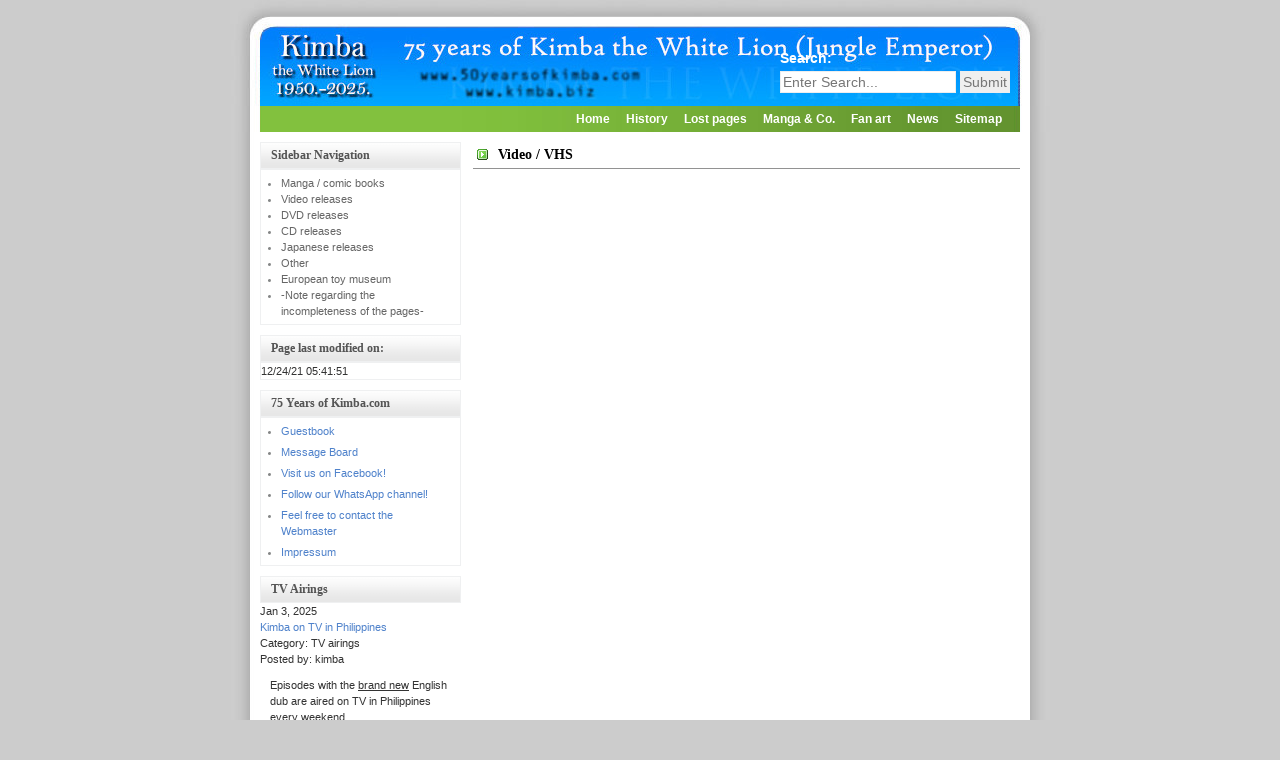

--- FILE ---
content_type: text/html; charset=utf-8
request_url: https://50yearsofkimba.com/index.php?mact=News,mbbe32,default,1&mbbe32category=Kimba%20News&mbbe32number=1&mbbe32pagenumber=3&mbbe32returnid=84&page=84
body_size: 21051
content:
<!DOCTYPE html PUBLIC "-//W3C//DTD XHTML 1.0 Strict//EN" "http://www.w3.org/TR/xhtml1/DTD/xhtml1-strict.dtd">

<html xmlns="http://www.w3.org/1999/xhtml" xml:lang="en" lang="en">
<head>
<title>75 Years of Kimba (Jungle Emperor) - Video / VHS</title>
<base href="https://50yearsofkimba.com/" />
<meta http-equiv="Content-Type" content="text/html; charset=utf-8" />

<link rel="stylesheet" type="text/css" href="https://50yearsofkimba.com/tmp/cache/stylesheet_combined_eab13ed5cfdd0c07ad769616804f8ffd.css" />


<script type="text/javascript">
/***********************************************
* Bookmark site script- © Dynamic Drive DHTML code library (www.dynamicdrive.com)
* This notice MUST stay intact for legal use
* Visit Dynamic Drive at http://www.dynamicdrive.com/ for full source code
***********************************************/
function bookmarksite(title, url){
if (document.all)
window.external.AddFavorite(url, title);
else if (window.sidebar)
window.sidebar.addPanel(title, url, "")
}
</script>

<script Language="javascript" Type = "text/javascript">

function makeRemoteAuthor() {
             remote = window.open("","remotewin",
                                         "width=400,height=195");
             remote.location.href = "author.html";
             if (remote.opener == null)
                                      remote.opener = window;
             remote.opener.name = "opener";
             }
function makeRemoteAwards() {
             remote = window.open("","remotewin",
                                         "width=710,height=500");
             remote.location.href = "awards.html";
             if (remote.opener == null)
                                      remote.opener = window;
             remote.opener.name = "opener";
             }
function makeRemoteFCKimba() {
             remote = window.open("","remotewin",
                                         "width=342,height=385");
             remote.location.href = "vgs-kimba.html";
             if (remote.opener == null)
                                      remote.opener = window;
             remote.opener.name = "opener";
             }
function makeRemoteFCKimbaCaption() {
             remote = window.open("","remotewin",
                                         "width=285,height=640");
             remote.location.href = "vgs-kimbacaption.html";
             if (remote.opener == null)
                                      remote.opener = window;
             remote.opener.name = "opener";
             }
function makeRemoteFCKimba2() {
             remote = window.open("","remotewin",
                                         "width=342,height=486");
             remote.location.href = "vgs-kimba2.html";
             if (remote.opener == null)
                                      remote.opener = window;
             remote.opener.name = "opener";
             }			 
function makeRemoteFCcalendar() {
             remote = window.open("","remotewin",
                                         "width=397,height=558");
             remote.location.href = "vgs-calendar.html";
             if (remote.opener == null)
                                      remote.opener = window;
             remote.opener.name = "opener";
             }			 
function makeRemoteFCposter() {
             remote = window.open("","remotewin",
                                         "width=559,height=395");
             remote.location.href = "vgs-poster.html";
             if (remote.opener == null)
                                      remote.opener = window;
             remote.opener.name = "opener";
             }			 
function makeRemoteFCscreen1() {
             remote = window.open("","remotewin",
                                         "width=378,height=282");
             remote.location.href = "vgs-screens2-2.html";
             if (remote.opener == null)
                                      remote.opener = window;
             remote.opener.name = "opener";
             }			 
function makeRemoteFCscreen2() {
             remote = window.open("","remotewin",
                                         "width=363,height=283");
             remote.location.href = "vgs-screens2-1.html";
             if (remote.opener == null)
                                      remote.opener = window;
             remote.opener.name = "opener";
             }			 
function makeRemoteFCscreen3() {
             remote = window.open("","remotewin",
                                         "width=348,height=273");
             remote.location.href = "vgs-screens2-3.html";
             if (remote.opener == null)
                                      remote.opener = window;
             remote.opener.name = "opener";
             }			 
function makeRemoteFCscreen4() {
             remote = window.open("","remotewin",
                                         "width=327,height=252");
             remote.location.href = "vgs-screens2-4.html";
             if (remote.opener == null)
                                      remote.opener = window;
             remote.opener.name = "opener";
             }		
function makeRemote1965Japan() {
             remote = window.open("","remotewin",
                                         "width=360,height=390");
             remote.location.href = "credits1965japan.html";
             if (remote.opener == null)
                                      remote.opener = window;
             remote.opener.name = "opener";
             }
function makeRemote1966Japan() {
             remote = window.open("","remotewin",
                                         "width=360,height=330");
             remote.location.href = "credits1966japan.html";
             if (remote.opener == null)
                                      remote.opener = window;
             remote.opener.name = "opener";
             }
function makeRemote1966JapanFilm() {
             remote = window.open("","remotewin",
                                         "width=365,height=350");
             remote.location.href = "credits1966japanfilm.html";
             if (remote.opener == null)
                                      remote.opener = window;
             remote.opener.name = "opener";
             }
function makeRemote1966USA() {
             remote = window.open("","remotewin",
                                         "width=360,height=380");
             remote.location.href = "credits1966usa.html";
             if (remote.opener == null)
                                      remote.opener = window;
             remote.opener.name = "opener";
             }
function makeRemote1977Germany() {
             remote = window.open("","remotewin",
                                         "width=430,height=560");
             remote.location.href = "credits1977germany.html";
             if (remote.opener == null)
                                      remote.opener = window;
             remote.opener.name = "opener";
             }
function makeRemote1977Italy() {
             remote = window.open("","remotewin",
                                         "width=390,height=330");
             remote.location.href = "credits1977italy.html";
             if (remote.opener == null)
                                      remote.opener = window;
             remote.opener.name = "opener";
             }
function makeRemote1982Italy() {
             remote = window.open("","remotewin",
                                         "width=390,height=330");
             remote.location.href = "credits1982italy.html";
             if (remote.opener == null)
                                      remote.opener = window;
             remote.opener.name = "opener";
             }
function makeRemote1989Japan() {
             remote = window.open("","remotewin",
                                         "width=360,height=450");
             remote.location.href = "credits1989japan.html";
             if (remote.opener == null)
                                      remote.opener = window;
             remote.opener.name = "opener";
             }
function makeRemote1991() {
             remote = window.open("","remotewin",
                                         "width=350,height=270");
             remote.location.href = "credits1991.html";
             if (remote.opener == null)
                                      remote.opener = window;
             remote.opener.name = "opener";
             }
function makeRemote1993Canada() {
             remote = window.open("","remotewin",
                                         "width=425,height=580");
             remote.location.href = "credits1993canada.html";
             if (remote.opener == null)
                                      remote.opener = window;
             remote.opener.name = "opener";
             }
function makeRemote1995Cro() {
             remote = window.open("","remotewin",
                                         "width=350,height=320");
             remote.location.href = "credits1995croatia.html";
             if (remote.opener == null)
                                      remote.opener = window;
             remote.opener.name = "opener";
             }
function makeRemote1999Italy() {
             remote = window.open("","remotewin",
                                         "width=430,height=610");
             remote.location.href = "credits1999italy.html";
             if (remote.opener == null)
                                      remote.opener = window;
             remote.opener.name = "opener";
             }
function makeRemote2000japan() {
             remote = window.open("","remotewin",
                                         "width=321,height=380");
             remote.location.href = "credits2000japan.html";
             if (remote.opener == null)
                                      remote.opener = window;
             remote.opener.name = "opener";
             }
function makeRemoteTimes() {
             remote = window.open("","remotewin",
                                         "width=600,height=220");
             remote.location.href = "libertytvsch.html";
             if (remote.opener == null)
                                      remote.opener = window;
             remote.opener.name = "opener";
             }
function makeRemoteFarewell() {
             remote = window.open("","remotewin",
                                         "width=500,height=470");
             remote.location.href = "farewell.html";
             if (remote.opener == null)
                                      remote.opener = window;
             remote.opener.name = "opener";
             }	 
</script>
	
</head>
<body>
<!-- wrap starts here -->
<div id="wrap">
		
		<!--header -->
		<div id="header">			
				
			<form class="search" method="post">
			<form id="cntnt01moduleform_1" method="get" action="https://50yearsofkimba.com/index.php?page=video-releases" class="cms_form">
<div class="hidden">
<input type="hidden" name="mact" value="Search,cntnt01,dosearch,0" />
<input type="hidden" name="cntnt01returnid" value="84" />
</div>

<label for="cntnt01searchinput">Search:&nbsp;</label><input type="text" class="search-input" id="cntnt01searchinput" name="cntnt01searchinput" size="20" maxlength="50" value="Enter Search..." onfocus="if(this.value==this.defaultValue) this.value='';" onblur="if(this.value=='') this.value=this.defaultValue;"/>

<input class="search-button" name="submit" value="Submit" type="submit" />
</form>

			</form>			
				
		</div>
		
		<!-- menu -->	
		<div  id="menu">
			 
<ul class="clearfix">

<li><a href="https://50yearsofkimba.com/"> Home </a>


</li>

<li><a href="https://50yearsofkimba.com/index.php?page=history"> History </a>


</li>

<li><a href="https://50yearsofkimba.com/index.php?page=lost-pages"> Lost pages </a>


</li>

<li class="activeparent"> <a href="https://50yearsofkimba.com/index.php?page=manga-co" class="activeparent"> Manga &amp; Co. </a>


</li>

<li><a href="https://50yearsofkimba.com/index.php?page=fan-art"> Fan art </a>


</li>

<li><a href="https://50yearsofkimba.com/index.php?page=news"> News </a>


</li>

<li><a href="https://50yearsofkimba.com/index.php?page=sitemap"> Sitemap </a>



</li>
</ul>

		</div>					
			
		<!-- content-wrap starts here -->
		<div id="content-wrap">
				
			<div id="sidebar">
					
				<h1>Sidebar Navigation</h1>
				<div class="left-box">		
					 


<ul>

<li><a href="https://50yearsofkimba.com/index.php?page=manga-comic-books"><span>Manga / comic books</span></a>


</li>

        <li class="menuactive"><a class="menuactive" href="https://50yearsofkimba.com/index.php?page=video-releases"><span>Video releases</span></a>


</li>

<li><a href="https://50yearsofkimba.com/index.php?page=dvd-releases"><span>DVD releases</span></a>


</li>

<li><a href="https://50yearsofkimba.com/index.php?page=cd-releases"><span>CD releases</span></a>


</li>

<li><a href="https://50yearsofkimba.com/index.php?page=japanese-releases"><span>Japanese releases</span></a>


</li>

<li><a href="https://50yearsofkimba.com/index.php?page=other"><span>Other</span></a>


</li>

<li><a href="https://50yearsofkimba.com/index.php?page=european-toy-museum"><span>European toy museum</span></a>


</li>

<li><a href="https://50yearsofkimba.com/index.php?page=note-regarding-the-incompleteness-of-the-pages-2"><span>-Note regarding the incompleteness of the pages-</span></a>


</li>
</ul>
	
				</div>

                                <h1>Page last modified on:</h1>
				<div class="left-box">
					12/24/21 05:41:51	
				</div>

				<h1>75 Years of Kimba.com</h1>
                                <div class="left-box">
                                        <ul><li><a href="http://pub7.bravenet.com/guestbook/544232218/" target="_blank">Guestbook</a></li></ul>
                                        <ul><li><a href="http://members4.boardhost.com/kimbas50th/" target="_blank">Message Board</a></li></ul>
                                        <ul><li><a href="https://www.facebook.com/70yearsofKimba/" target="_blank">Visit us on Facebook!</a></li></ul>
                                        <ul><li><a href="https://www.whatsapp.com/channel/0029VbAzkbQKrWQsD2uYOE3v" target="_blank">Follow our WhatsApp channel!</a></li></ul>
                                        <ul><li><a href="https://pub7.bravenet.com/emailfwd/show.php?formid=4071&usernum=544232218">Feel free to contact the Webmaster</a></li></ul>
                                        <ul><li><a href="javascript:makeRemoteAuthor()">Impressum</a></li></ul>
				</div>

					<!-- Start News Display Template -->

<ul class="list1">
</li>
</ul>


<h1>TV Airings</h1>



<div class="NewsSummary">

	<div class="NewsSummaryPostdate">
		Jan  3, 2025
	</div>

<div class="NewsSummaryLink">
<a href="https://50yearsofkimba.com/index.php?mact=News,cntnt01,detail,0&amp;cntnt01articleid=39&amp;cntnt01returnid=84" title="Kimba on TV in Philippines">Kimba on TV in Philippines</a>
</div>

<div class="NewsSummaryCategory">
	Category: TV airings
</div>

	<div class="NewsSummaryAuthor">
		Posted by: kimba
	</div>

	<div class="NewsSummarySummary">
		<p>Episodes with the <span style="text-decoration: underline;">brand new</span> English dub are aired on TV in Philippines every weekend</p>	</div>

	<div class="NewsSummaryMorelink">
		[<a href="https://50yearsofkimba.com/index.php?mact=News,cntnt01,detail,0&amp;cntnt01articleid=39&amp;cntnt01returnid=84">More</a>]
	</div>



</div>
<!-- End News Display Template -->


					<!-- Start News Display Template -->

<ul class="list1">
</li>
</ul>


<h1>Kimba News</h1>



  <p>
<a href="https://50yearsofkimba.com/index.php?mact=News,mbbe32,default,1&amp;mbbe32category=Kimba%20News&amp;mbbe32number=1&amp;mbbe32pagenumber=1&amp;mbbe32returnid=84&amp;page=84">&lt;&lt;</a>&nbsp;<a href="https://50yearsofkimba.com/index.php?mact=News,mbbe32,default,1&amp;mbbe32category=Kimba%20News&amp;mbbe32number=1&amp;mbbe32pagenumber=2&amp;mbbe32returnid=84&amp;page=84">&lt;</a>&nbsp;
Page&nbsp;3&nbsp;of&nbsp;30
&nbsp;<a href="https://50yearsofkimba.com/index.php?mact=News,mbbe32,default,1&amp;mbbe32category=Kimba%20News&amp;mbbe32number=1&amp;mbbe32pagenumber=4&amp;mbbe32returnid=84&amp;page=84">&gt;</a>&nbsp;<a href="https://50yearsofkimba.com/index.php?mact=News,mbbe32,default,1&amp;mbbe32category=Kimba%20News&amp;mbbe32number=1&amp;mbbe32pagenumber=30&amp;mbbe32returnid=84&amp;page=84">&gt;&gt;</a>
</p>
<div class="NewsSummary">

	<div class="NewsSummaryPostdate">
		May 28, 2024
	</div>

<div class="NewsSummaryLink">
<a href="https://50yearsofkimba.com/index.php?mact=News,cntnt01,detail,0&amp;cntnt01articleid=35&amp;cntnt01returnid=84" title="1966 Kimba movie on Japan Film Festival">1966 Kimba movie on Japan Film Festival</a>
</div>

<div class="NewsSummaryCategory">
	Category: Kimba news
</div>

	<div class="NewsSummaryAuthor">
		Posted by: kimba
	</div>

	<div class="NewsSummarySummary">
		<p>The 1966 Kimba movie is streamable for free during the Japan Film Festival Online 2024</p>	</div>

	<div class="NewsSummaryMorelink">
		[<a href="https://50yearsofkimba.com/index.php?mact=News,cntnt01,detail,0&amp;cntnt01articleid=35&amp;cntnt01returnid=84">More</a>]
	</div>



</div>
<!-- End News Display Template -->


					<!-- Start News Display Template -->

<ul class="list1">
</li>
</ul>


<h1>Website Updates</h1>



  <p>
Page&nbsp;1&nbsp;of&nbsp;5
&nbsp;<a href="https://50yearsofkimba.com/index.php?mact=News,m36975,default,1&amp;m36975category=Website%20Updates&amp;m36975number=1&amp;m36975pagenumber=2&amp;m36975returnid=84&amp;page=84">&gt;</a>&nbsp;<a href="https://50yearsofkimba.com/index.php?mact=News,m36975,default,1&amp;m36975category=Website%20Updates&amp;m36975number=1&amp;m36975pagenumber=5&amp;m36975returnid=84&amp;page=84">&gt;&gt;</a>
</p>
<div class="NewsSummary">

	<div class="NewsSummaryPostdate">
		Aug  2, 2024
	</div>

<div class="NewsSummaryLink">
<a href="https://50yearsofkimba.com/index.php?mact=News,cntnt01,detail,0&amp;cntnt01articleid=40&amp;cntnt01returnid=84" title="Updates made to the History pages">Updates made to the History pages</a>
</div>

<div class="NewsSummaryCategory">
	Category: Website updates
</div>

	<div class="NewsSummaryAuthor">
		Posted by: kimba
	</div>

	<div class="NewsSummarySummary">
		<p>Several past airings in the 1990s in Serbia have been added to the History pages</p>	</div>

	<div class="NewsSummaryMorelink">
		[<a href="https://50yearsofkimba.com/index.php?mact=News,cntnt01,detail,0&amp;cntnt01articleid=40&amp;cntnt01returnid=84">More</a>]
	</div>



</div>
<!-- End News Display Template -->


				<h1>10 last modified pages:</h1>
				<div class="left-box">
					<ul><li><a href="https://50yearsofkimba.com/index.php?page=kimba-w-lion">Craig G. Andersen AKA Kimba W. Lion (1955-2012)</a><br />Modified: 25.10.24 09:10</li><li><a href="https://50yearsofkimba.com/index.php?page=videogame-story">The Kimba videogame story (so far)</a><br />Modified: 07.10.24 09:10</li><li><a href="https://50yearsofkimba.com/index.php?page=1990s">1990s</a><br />Modified: 02.08.24 05:08</li><li><a href="https://50yearsofkimba.com/index.php?page=j-v">J - V</a><br />Modified: 02.08.24 05:08</li><li><a href="https://50yearsofkimba.com/index.php?page=jungle-emperor-first-anime-in-color">Jungle Emperor  - first anime in color</a><br />Modified: 05.06.24 08:06</li><li><a href="https://50yearsofkimba.com/index.php?page=a-i">A - I</a><br />Modified: 05.06.24 08:06</li><li><a href="https://50yearsofkimba.com/index.php?page=1980s">1980s</a><br />Modified: 05.06.24 08:06</li><li><a href="https://50yearsofkimba.com/index.php?page=european-toy-museum">European Kimba toy and video museum</a><br />Modified: 05.06.24 08:06</li><li><a href="https://50yearsofkimba.com/index.php?page=japanese-us-croatian-slovene">Kimba (Japanese, U.S., Croatian, Slovene)</a><br />Modified: 24.04.24 08:04</li><li><a href="https://50yearsofkimba.com/index.php?page=1970s">1970s</a><br />Modified: 28.04.23 05:04</li></ul>
				</div>

						
				
			</div>
				
			<div id="main">
				
				<a name="TemplateInfo"></a>
				<h1>Video / VHS</h1>
				<p> </p>
<!-- Add code here that should appear in the content block of all new pages -->				
			</div>
		
		<!-- content-wrap ends here -->	
		</div>
					
		<!--footer starts here-->
		<div id="footer">
			
			<p>
			&copy; 2001-2025 <a href="http://cro.kimba.biz/" target="_blank"><strong>CroKimba</strong></a> | 
			Design by: <a href="http://www.styleshout.com/">styleshout</a> | 
			Valid <a href="http://validator.w3.org/check?uri=referer">XHTML</a> | 
			<a href="http://jigsaw.w3.org/css-validator/check/referer">CSS</a>

   		</p>
				
		</div>	

<!-- wrap ends here -->
</div>

</body>
</html>


--- FILE ---
content_type: text/css
request_url: https://50yearsofkimba.com/tmp/cache/stylesheet_combined_eab13ed5cfdd0c07ad769616804f8ffd.css
body_size: 6800
content:
/********************************************
   AUTHOR:  			Erwin Aligam 
   WEBSITE:   			http://www.styleshout.com/
	TEMPLATE NAME:		Refresh
Ported to CMSMS by: Patric Ahlqvist, http://p-ahlqvist.com       	
 *******************************************/
 
/********************************************
   HTML ELEMENTS
********************************************/ 

/* Top Elements */
* { margin: 0; padding: 0; }

body {
	background: #CCCCCC;
	font: 70%/1.5em Verdana, Tahoma, arial, sans-serif;
	color: #333; 
	text-align: center;
}

/* links */
a, a:visited {
	text-decoration: none;
	color: #4F82CB; 
	background: inherit;
}
#slogan a{color:#fff;}
#slogan a:hover{color:#36527a;}
#slogan span {color:#36527a;}
a:hover {
	color: #36527a;
	background: inherit;
}

/* headers */
h1, h2, h3 {
	font-family: Tahoma, Verdana, 'Trebuchet MS', Sans-serif;
	font-weight: Bold; 		
}
h1 {
	font-size: 120%;	
}
h2 {
	font-size: 110%;
	text-transform: uppercase;
	color: #88ac0b;
}
h3 {
	font-size: 110%;
	color: #666666; 
}

/* images */
img {
	border: 2px solid #CCC;
}
img.float-right {
  margin: 5px 0px 10px 10px;  
}
img.float-left {
  margin: 5px 10px 10px 0px;
}

h1, h2, h3, p {
	padding: 10px;		
	margin: 0;
}
ul, ol {
	margin: 5px 10px;
	padding: 0 10px;
	color: #858787;	
}
ul span, ol span {
	color: #666666;
}

code {
  margin: 5px 0;
  padding: 10px;
  text-align: left;
  display: block;
  overflow: auto;  
  font: 500 1em/1.5em 'Lucida Console', 'courier new', monospace ;
  /* white-space: pre; */
  background: #FAFAFA;
  border: 1px solid #f2f2f2;  
}
acronym {
  cursor: help;
  border-bottom: 1px solid #777;
}
blockquote {
	margin: 10px;
 	padding: 0 0 0 28px;  
   border: 1px solid #f2f2f2; 
  	background: #FAFAFA url(/uploads/Refresh/quote.gif) no-repeat 5px 5px;    
}

/* form elements */
form {
	margin:10px; padding: 0 5px;
	border: 1px solid #f2f2f2; 
	background-color: #FAFAFA; 
}
label {
	display:block;
	font-weight:bold;
	margin:5px 0;
}
input {
	padding:2px;
	border:1px solid #eee;
	font: normal 1em Verdana, sans-serif;
	color:#777;
}
textarea {
	width:400px;
	padding:2px;
	font: normal 1em Verdana, sans-serif;
	border:1px solid #eee;
	height:100px;
	display:block;
	color:#777;
}
input.button { 
	margin: 0; 
	font: bolder 12px Arial, Sans-serif; 
	border: 1px solid #CCC; 
	padding: 2px 3px; 
	background: #FFF;
	color: #88ac0b;
}

/* search */
form.search {
	position: absolute;
	top: 35px; right: 25px;
	background: transparent;
	border: none;	
}	
form.search input.textbox {
	margin: 0; padding: 1px 2px;
	width: 120px;
	background: #FFF;
	color: #333; 
}
form.search input.button {
	background: #CCC url(/uploads/Refresh/headerbg.gif) repeat-x;
	color: #333;
	border: none;	
	width: 70px; height: 21px;
}

/********************************************
   LAYOUT
********************************************/ 
#wrap {
	width: 820px;
	background: #CCC url(/uploads/Refresh/content.jpg) repeat-y center top;
	margin: 0 auto;
	text-align: left;
}
#content-wrap {
	clear: both;
	width: 760px;
	padding: 0; 
	margin: 0 auto;
}
#header {
	width: 820px;
	position: relative;
	height: 106px;
	background: #CCC url(/uploads/Refresh/header-75.jpg) no-repeat center top;
	padding: 0;
	font-size: 14px;
	color: #FFF;
}
#header h1#logo-text {
	position: absolute;
	margin: 0; padding: 0;
	font: bolder 3.3em 'Trebuchet MS', Arial, Sans-serif;
	letter-spacing: -2px;
	color: #FFF;
	text-transform: none;
	
	/* change the values of top and left to adjust the position of the logo*/
	top: 28px; left: 50px;	
}
#header h2#slogan {
	position: absolute;
	margin: 0; padding: 0;
	font: normal .8em 'Trebuchet MS', Arial, Sans-serif;
	text-transform: none;
	color: #FFF;
	
	/* change the values of top and left to adjust the position of the slogan*/
	top: 74px; left: 58px;		
}

/* Menu */
#menu {
	clear: both;	
	margin: 0; padding: 0 40px 0 0;
	background: url(/uploads/Refresh/menu.jpg) repeat-y center top;	
	font: bold 12px/26px Verdana, Arial, Tahoma, Sans-serif;
	height: 26px;
}
#menu ul {
	float: right;
	list-style: none;
	margin:0; padding: 0;
}
#menu ul li {
	display: inline;
}
#menu ul li a {
	display: block;
	float: left;
	padding: 0 8px;
	color: #FFF;	
	text-decoration: none;
}
#menu ul li a:hover {
	background-color: #ECECEC;
	color: #333;	
}
#menu ul li#current a {	
	background-color: #FFF;
	color: #333;
}

/* Main Column */
#main {
	float: right;
	width: 72%;
	padding: 0; margin: 0;
}
#main h1 {
	margin-top: 10px;
	font: Bold 125% Palatino Linotype;
	color: #000;
	padding: 5px 0 5px 25px; 	
	border-bottom: 1px solid #929292;
	background: #FFF url(/uploads/Refresh/go.gif) no-repeat 3px 50%;	
}
#main h2 {
	padding: 0; margin: 0;
        background: #6acbff
}

.post-footer {
	background-color: #FAFAFA;
	padding: 5px; margin: 20px 10px 0 10px;
	border: 1px solid #f2f2f2;
	font-size: 95%;	
}
.post-footer .date {
	background: url(/uploads/Refresh/clock.gif) no-repeat left center;
	padding-left: 20px; margin: 0 10px 0 5px;
}
.post-footer .comments {
	background: url(/uploads/Refresh/comment.gif) no-repeat left center;
	padding-left: 20px; margin: 0 10px 0 5px;
}
.post-footer .readmore {
	background: url(/uploads/Refresh/page.gif) no-repeat left center;
	padding-left: 20px; margin: 0 10px 0 5px;
}

/* Sidebar */	
#sidebar {
	float: left;
	width: 26.5%;
	padding: 0; margin: 0;	
}	
#sidebar h1 {
	margin-top: 10px;
	padding: 5px 0 5px 10px; 
	font: bold 1.1em Palatino Linotype;
	color: #555;
	background: #EEF0F1 url(/uploads/Refresh/headerbg.gif) repeat-x left bottom;	
	border: 1px solid #EFF0F1;
}
#sidebar .left-box {
	border: 1px solid #EFF0F1; 
	margin: 0 0 5px 0;	
}
#sidebar ul.sidemenu {
	list-style: none;
	text-align: left;
	margin: 3px 0 8px 0; padding: 0;
	text-decoration: none;		
}
#sidebar ul.sidemenu li {
	border-bottom: 1px solid #EFF0F1;
	background: url(/uploads/Refresh/go.gif) no-repeat 5px 5px;	
	padding: 2px 0 2px 5px;
	margin: 0 2px;	
}
#sidebar ul.sidemenu a {
	font-weight: bolder;
	text-decoration: none;	
	background-image: none;	
}

/* Footer */	
#footer {
	color: #666666;
	background: #CCC url(/uploads/Refresh/footer.jpg) no-repeat center top;
	clear: both;
	width: 820px;
	height: 55px;
	text-align: center;	
	font-size: 92%;
}
#footer a { text-decoration: none; }

/* alignment classes */
.float-left  { float: left; }
.float-right { float: right; }
.align-left  { text-align: left; }
.align-right { text-align: right; }

/* display and additional classes */
.clear { clear: both; }
.gray { color: #CCC; }


/* Stylesheet: Refresh // refresh stylesheet Modified On 2024-12-31 17:10:51 */
